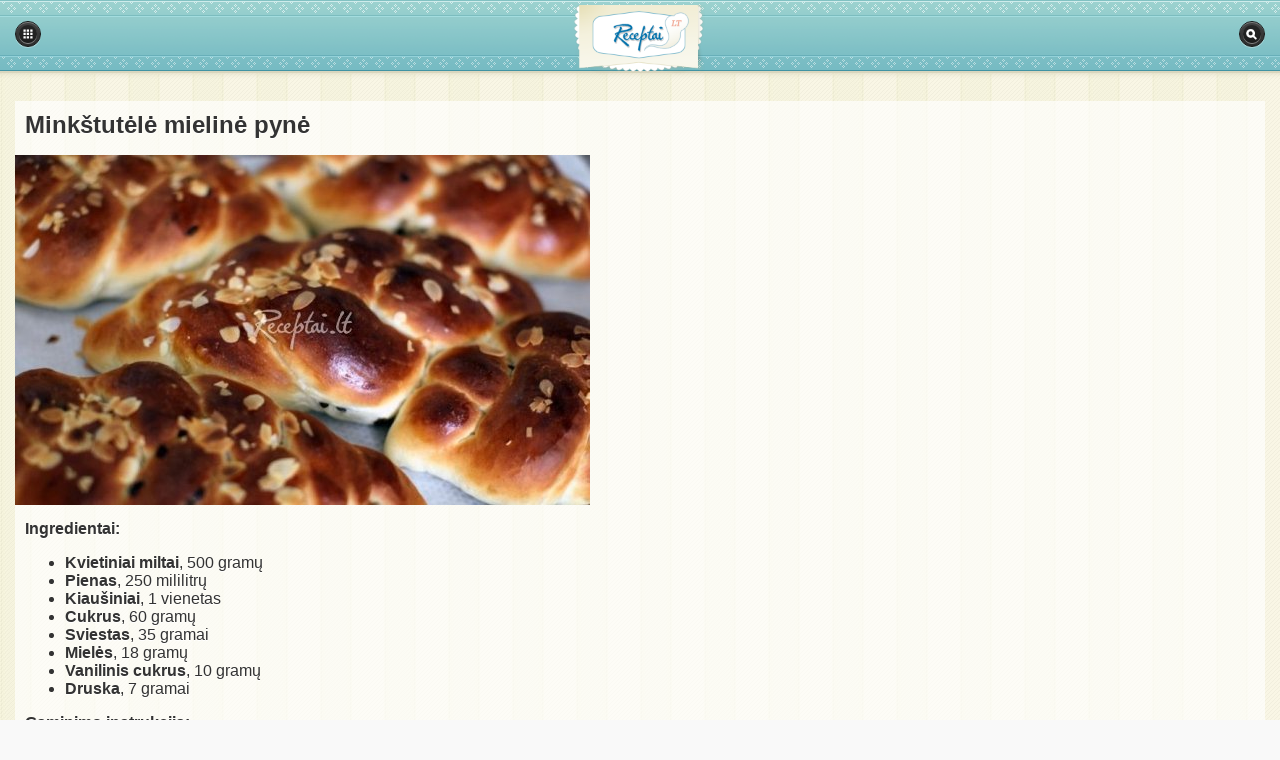

--- FILE ---
content_type: text/html; charset=UTF-8
request_url: https://m.receptai.lt/receptas/minkstutele-mieline-pyne-11864
body_size: 5767
content:
<!DOCTYPE HTML PUBLIC "-//W3C//DTD HTML 4.01 Transitional//EN"
    "http://www.w3.org/TR/html4/loose.dtd">
<html xmlns="http://www.w3.org/1999/xhtml" xml:lang="en" xmlns:og="http://opengraphprotocol.org/schema/" xmlns:fb="http://www.facebook.com/2008/fbml">
    <head>
        
            <!-- Google Tag Manager -->
            <script>(function(w,d,s,l,i){w[l]=w[l]||[];w[l].push({'gtm.start':
                new Date().getTime(),event:'gtm.js'});var f=d.getElementsByTagName(s)[0],
                j=d.createElement(s),dl=l!='dataLayer'?'&l='+l:'';j.async=true;j.src=
                'https://www.googletagmanager.com/gtm.js?id='+i+dl;f.parentNode.insertBefore(j,f);
                })(window,document,'script','dataLayer','GTM-57K7DW9');
            </script>
            <!-- End Google Tag Manager -->
        


        <meta http-equiv="Content-Type" content="text/html; charset=UTF-8">

        <meta name="viewport" content="width=device-width, initial-scale=1"/>
        <link rel="shortcut icon" href="https://m.receptai.lt/app/assets/img/favico_receptai.ico" />

                    <link rel="canonical" href="https://www.receptai.lt/receptas/minkstutele-mieline-pyne-11864" />
                
                            <meta name="title" content="Minkštutėlė mielinė pynė Spelta | Receptai.lt" />
                
                <meta name="description" content="Minkštutėlė mielinė pynė. Daugybė patiekalų receptų. Lengvai ras kiekvienas pagal savo skonį. Maistas, valgiai, patiekalai, visi receptai." />

            
    <meta property="fb:app_id" content="177792792280129" />
    <meta property="og:site_name" content="Receptai.lt"/>
    <meta property="og:locale" content="lt_LT" />

                                        <meta property="og:type" content="article"/>
                                                <meta property="og:title" content="Minkštutėlė mielinė pynė"/>
                                                <meta property="og:url" content="https://www.receptai.lt/receptas/minkstutele-mieline-pyne-11864"/>
                                                <meta property="og:image" content="https://m.receptai.lt/uploads/modules/recipes/fullsize/9870.jpg"/>
                                                <meta property="og:description" content="Mieles ištirpinti su 5 g cukraus ir 50 ml šilto pieno, palikti kelioms minutėms, kol mielės pakils. Į dubenį su pakilusiomis mielėmis supilti likusį šiltą pieną, kiaušinį (pasilikus pusę aptepimui), miltus, likusį cukrų, druską, vanilinį cukrų ir minkyti apie 5 minutes. Po to, supilti ištirpintą sviestą (ar aliejų) ir minkyti, kol tešla nelips prie dubens sienelių. Pynutės tešlą galite pagardinti įvairiausiais pageidaujamais priedais, pavyzdžiui, razinomis ar šokolado lašeliais. Išminkytą tešlą palikti šiltoje vietoje 1,5 val.-2 val., kol pakils dvigubai. Iš pakilusios tešlos suformuoti ir supinti porą didesnių kepaliukų ar daugiau pageidaujamo dydžio mažesnių pynučių. Kildykite šiltoje vietoje dar apie valandą. Aptepti paviršių kiaušinio plakiniu ir kepti iki 200ºC įkaitintoje orkaitėje 15-20 min. Prieš pašaunant į orkaitę pynių paviršių galite pabarstyti migdolų drožlėmis, cukraus ir cinamono mišiniu, šokolado lašeliais ar kitais pageidaujamais pabarstukais."/>
                                
        <base href="https://m.receptai.lt">

        <title>Receptai.lt - Minkštutėlė mielinė pynė Spelta</title>
        <script type="text/javascript">
            var WEBROOT = 'https://m.receptai.lt';
            var APP_ASSETS = 'https://m.receptai.lt/app/assets';
            var LANG = 'lt';
        </script>
        

        <script src="https://m.receptai.lt/app/assets/js/jquery.js" type="text/javascript"></script>
        <script src="https://m.receptai.lt/app/assets/js/js.cookie.js" type="text/javascript"></script>

        <link rel="stylesheet" type="text/css" href="https://m.receptai.lt/app/assets/css/jquery.mobile-1.2.0.min.css?t=1381740282" media="screen"/>
        <link rel="stylesheet" href="https://m.receptai.lt/app/assets/css/receptai_mobile.css?v=4" type="text/css" />


        <script type="text/javascript">
            $(document).bind("mobileinit", function() {
                $.mobile.defaultDialogTransition = 'none';
                $.mobile.defaultPageTransition = 'none';
                $.mobile.ajaxEnabled = false;
            });
        </script>

        

        <script type="text/javascript" src="https://m.receptai.lt/app/assets/js/recipes-receptai.js?t=1539589125"></script>
<script type="text/javascript" src="https://m.receptai.lt/app/assets/js/polls.js?t=1369898980"></script>
<script type="text/javascript" src="https://m.receptai.lt/app/assets/js/jquery-ui-1.8.7.custom.min.js?t=1369898980"></script>
<script type="text/javascript" src="https://m.receptai.lt/app/assets/js/jquery.mobile-1.2.0.min.js?t=1383211188"></script>

                        

        <script type="text/javascript">
            
            (function(i,s,o,g,r,a,m){i['GoogleAnalyticsObject']=r;i[r]=i[r]||function(){
            (i[r].q=i[r].q||[]).push(arguments)},i[r].l=1*new Date();a=s.createElement(o),
                    m=s.getElementsByTagName(o)[0];a.async=1;a.src=g;m.parentNode.insertBefore(a,m)
            })(window,document,'script','https://www.google-analytics.com/analytics.js','ga');
            
            ga('create', 'UA-9972208-6', 'auto');
            ga('send', 'pageview');
        </script>
        
            <!-- (C)2000-2014 Gemius SA - gemiusAudience / pp.receptai.lt / m.receptai.lt -->
            <script type="text/javascript">
                <!--//--><![CDATA[//><!--
                var pp_gemius_identifier = '.FflFLAobYONMyOxYrDqCvUHzSTFBubuCPIK7teozG..77';
                var pp_gemius_use_cmp = true, pp_gemius_cmp_timeout = 20000;

                // lines below shouldn't be edited
                function gemius_pending(i) { window[i] = window[i] || function() {var x = window[i+'_pdata'] = window[i+'_pdata'] || []; x[x.length]=arguments;};};
                gemius_pending('gemius_hit'); gemius_pending('gemius_event'); gemius_pending('pp_gemius_hit'); gemius_pending('pp_gemius_event');
                (function(d,t) {try {var gt=d.createElement(t),s=d.getElementsByTagName(t)[0],l='http'+((location.protocol=='https:')?'s':''); gt.setAttribute('async','async');
                gt.setAttribute('defer','defer'); gt.src=l+'://galt.hit.gemius.pl/xgemius.js'; s.parentNode.insertBefore(gt,s);} catch (e) {}})(document,'script');
                //--><!]]>
            </script>
        

        <script type="text/javascript">
            var myKeys = "m.receptai.lt/,m.receptai.lt/receptas/minkstutele-mieline-pyne-11864,mobile,minkstutele-mieline-pyne,pyragai,kepiniai--pyragai,pyne,pyne,mielinis-pyragas,mielinis-pyragas,pyragas,pyragas,kvietiniai-miltai,pienas,kiausiniai,cukrus,sviestas,mieles,vanilinis-cukrus,druska,spelta,orkaiteje,kepiniai--pyragai,pyragai,grudiniai-patiekalai,spelta";
        </script>
        <script src="https://www.google.com/recaptcha/api.js" async defer></script>
    </head>
    <body>
        <!-- Google Tag Manager (noscript) -->
        <noscript><iframe src="https://www.googletagmanager.com/ns.html?id=GTM-57K7DW9" height="0" width="0" style="display:none;visibility:hidden"></iframe></noscript>
        <!-- End Google Tag Manager (noscript) -->
        <div data-role="page"  id="recipe">
            <div data-role="header" data-theme="c" data-position="fixed" id="header">
    <h1><a href="https://m.receptai.lt/" class="logo"></a></h1>
    <a href="/paieska" data-icon="search" data-theme="a" style="margin-right:10px;" class="ui-btn-right" data-iconpos="notext">Paieška</a>
    <a href="/tipai" data-ajax="true"  data-icon="grid" data-theme="a" style="margin-left:10px;" class="ui-btn-left" data-iconpos="notext">Kategorijos</a>
</div><div style="text-align: center;">
    <!-- Region 300x50 receptai.lt @Tipro -->
    <div id='re380x80_mobile_v1_receptai.lt'></div>
</div>
<div data-role="content" id="content">
    <div class="main-lead article">
        <h1>Minkštutėlė mielinė pynė</h1>
                            <img style="max-width:100%" src="https://m.receptai.lt/uploads/modules/recipes/thumb575x350/9870.jpg" alt="Minkštutėlė mielinė pynė" title="Minkštutėlė mielinė pynė" style="width: 575px; height: 350px"/>
                        <div class="text aboutRecipeSegment on-discounts-price" id="aboutRecipeSegment">
                            <div class="separator"></div>
                <div id="adform" data-ingredients="minkstutele-mieline-pyne,kvietiniai-miltai,pienas,kiausiniai,cukrus,sviestas,mieles,vanilinis-cukrus,druska,myKeys,minkstutele-mieline-pyne,pyragai,kepiniai-pyragai,pyne,pyne,mielinis-pyragas,mielinis-pyragas,pyragas,pyragas,kvietiniai-miltai,pienas,kiausiniai,cukrus,sviestas,mieles,vanilinis-cukrus,druska,spelta,orkaiteje,kepiniai-pyragai,pyragai,grudiniai-patiekalai,spelta"></div>
                <div class="discounts-system-segment">
                    <div class="title-block">Akcijos:</div>
                    <div class="logo-block" id="discounts-system-logo">
                        <span class="logo-text">Rodyti</span>
                        <img src="/app/assets/img/iki-logo-2.png" />
                        <span class="logo-text">akcijas</span>
                    </div>
                    <div class="on-off-btn-block">
                        <div class="on-off-btn-style on" onclick="$(this).toggleClass('on off');">
                            <div class="yes-text">TAIP</div>
                            <div class="no-text">NE</div>
                            <div class="switch-item"></div>
                        </div>
                    </div>
                    <div class="question-mark">
                        <div class="icon-item">?
                            <div class="message-box-style">
                                <div class="message-item">
                                    Paspaudus šį mygtuką galite išjungti arba įjungti akcijų ingredientams rodymą
                                </div>
                            </div>
                        </div>
                    </div>
                </div>
                                    <strong>Ingredientai:</strong>
                    <ul class="ingredients">
                                                    <li id="kvietiniai-miltai"><b>Kvietiniai miltai</b>, 500 gramų</li>
                                                            <li id="pienas"><b>Pienas</b>, 250 mililitrų</li>
                                                            <li id="kiausiniai"><b>Kiaušiniai</b>, 1 vienetas</li>
                                                            <li id="cukrus"><b>Cukrus</b>, 60 gramų</li>
                                                            <li id="sviestas"><b>Sviestas</b>, 35 gramai</li>
                                                            <li id="mieles"><b>Mielės</b>, 18 gramų</li>
                                                            <li id="vanilinis-cukrus"><b>Vanilinis cukrus</b>, 10 gramų</li>
                                                            <li id="druska"><b>Druska</b>, 7 gramai</li>
                                                    </ul>
                                <div class="separator"></div>
                                        <div class="main-lead" style="text-align: center;">
                    <!-- Region 300x250 mobile receptai.lt @Tipro -->
                    <div id='re300x250_mobile_v1_m.receptai.lt'></div>
                    <script type="text/javascript">
                        //300x250_mobile_v1_m.receptai.lt_321438
                        
                        var placeId='re300x250_mobile_v1_m.receptai.lt', mId='321438';
                        var adformtag=adformtag||[];!function(a,b){var c=document.getElementById(b);if(c){adformtag.push(function(){if("undefined"!=typeof myKeys){var b=myKeys.split(",");b.forEach(function(b){b.indexOf(window.location.pathname)==-1&&adformtag.setTargeting(a,b)})}});var d=document.createElement("script");d.setAttribute("data-adfscript","adx.adform.net/adx/?mid="+a),c.appendChild(d),d=document.createElement("script"),d.src="//s1.adform.net/banners/scripts/adx.js",d.async=!0,d.defer=!0,c.appendChild(d)}}(mId,placeId);
                        
                    </script>
                </div>
                <div class="">
                    <strong class="">Gaminimo instrukcija:</strong>
                                            <p>Mieles ištirpinti su 5 g cukraus ir 50 ml šilto pieno, palikti kelioms minutėms, kol mielės pakils. Į dubenį su pakilusiomis mielėmis supilti likusį šiltą pieną, kiaušinį (pasilikus pusę aptepimui), miltus, likusį cukrų, druską, vanilinį cukrų ir minkyti apie 5 minutes. Po to, supilti ištirpintą sviestą (ar aliejų) ir minkyti, kol tešla nelips prie dubens sienelių. Pynutės tešlą galite pagardinti įvairiausiais pageidaujamais priedais, pavyzdžiui, razinomis ar šokolado lašeliais. Išminkytą tešlą palikti šiltoje vietoje 1,5 val.-2 val., kol pakils dvigubai. Iš pakilusios tešlos suformuoti ir supinti porą didesnių kepaliukų ar daugiau pageidaujamo dydžio mažesnių pynučių. Kildykite šiltoje vietoje dar apie valandą. Aptepti paviršių kiaušinio plakiniu ir kepti iki 200ºC įkaitintoje orkaitėje 15-20 min. Prieš pašaunant į orkaitę pynių paviršių galite pabarstyti migdolų drožlėmis, cukraus ir cinamono mišiniu, šokolado lašeliais ar kitais pageidaujamais pabarstukais.</p>
                                    </div>
                                                <b>Porcijų skaičius:</b> 10</b>
                                        <div class="author">
                    <b>Receptą atsiuntė:</b>
                                            <a href="http://www.spelta.eu/" target="_blank">Spelta</a>
                                                                                    <div class="recipe-author-image">
                                                            <a href="http://www.spelta.eu/" target="_blank">
                                    <img src="https://m.receptai.lt/uploads/modules/recipes/sources/thumb100x100/22.jpg" alt="Spelta"/>
                                </a>
                                                    </div>
                                    </div>
                    </div>
    </div>
    <div class="block new-comment">
        <div class="categoryTitle" style="border-bottom:2px solid #333333;">
            &raquo; Rašyti komentarą
        </div>
        <div class="data">
            
            <form action="https://m.receptai.lt/lt/comments/postComment" id="commentForm" method="POST" name="comment">
                <label for="name">Vardas:</label>
                <input type="text" name="comment[author][name]"/>
                <label for="text">Komentaras:</label>
                <textarea name="comment[comment]"></textarea>
                <div class="g-cont" style="text-align: center; margin-bottom: 5px;">
                    <div class="g-recaptcha" data-sitekey="6Lf9WcAZAAAAAAuIhIx6CfBmHdngJPDDlz8-M_dc" style="display: inline-block;"></div>
                </div>
                <button type="submit" name="submit" data-theme="b">Siųsti</button>
                <input type="hidden" readonly="readonly" name="comment[access]" value="4077e64f02a44cb332c9e0b9b955e245/34f715f64949299e205fcf63bb973159" />
                <input type="hidden" readonly="readonly" name="comment[module]" value="recipes" />
                <input type="hidden" readonly="readonly" name="comment[itemId]" value="11864" />
                <input type="hidden" name="comment[username]" value=""/>
                <input type="hidden" name="comment[project]" value="receptai"/>
            </form>
        </div>
    </div>
                <div class="block comments">
            <div class="categoryTitle" style="border-bottom:2px solid #333333;">
                &raquo; Komentarai
            </div>
            
                    </div>
    
    <div style="margin: 2px auto;text-align: center;">
        <!-- Region 300x250 mobile receptai.lt @Tipro -->
        <div id='re300x250_mobile_v2_m.receptai.lt'></div>
        <script type="text/javascript">
            
            //Setupad 300x250_mobile_v2_m.receptai.lt_321443
            var placeId2='re300x250_mobile_v2_m.receptai.lt';
            !function(e){var t,n=document.getElementById(e);n&&((t=document.createElement("script")).text="googletag.cmd.push(function() { googletag.display('"+e+"'); });",n.appendChild(t))}(placeId2);
            
        </script>
    </div>

            <div class="block related">
            <div class="categoryTitle" style="border-bottom:2px solid #333;">
                &raquo; Panašūs receptai
            </div>
                                                <div class="split-lead fl">
                        <a href="receptas/vyniotinis-su-moliugu-biskvitu-ir-grietininiu-citrininiu-kremu-12278" style="padding:0;">
                                                            <img style="max-width:100%" src="https://m.receptai.lt/uploads/modules/recipes/thumb575x350/10317.jpg" alt="Vyniotinis su moliūgų biskvitu ir grietininiu citrininiu kremu" title="Vyniotinis su moliūgų biskvitu ir grietininiu citrininiu kremu" style="width: 575px; height: 350px"/>
                                                    </a>
                        <a href="receptas/vyniotinis-su-moliugu-biskvitu-ir-grietininiu-citrininiu-kremu-12278" class="lead-heading">Vyniotinis su moliūgų biskvitu ir grietininiu citrininiu kremu</a>
                    </div>
                                                                                <div class="split-lead fr">
                        <a href="receptas/desreliu-pyne-7894" style="padding:0;">
                                                            <img style="max-width:100%" src="https://m.receptai.lt/uploads/modules/recipes/thumb575x350/3836.jpg" alt="Dešrelių pynė" title="Dešrelių pynė" style="width: 575px; height: 350px"/>
                                                    </a>
                        <a href="receptas/desreliu-pyne-7894" class="lead-heading">Dešrelių pynė</a>
                    </div>
                    <span class="clearfix"></span>
                                                                                <div class="split-lead fl">
                        <a href="receptas/sokoladinis-pyragas-sirdele-10254" style="padding:0;">
                                                            <img style="max-width:100%" src="https://m.receptai.lt/uploads/modules/recipes/thumb575x350/8144.jpg" alt="Šokoladinis pyragas &quot;Širdelė&quot;" title="Šokoladinis pyragas &quot;Širdelė&quot;" style="width: 575px; height: 350px"/>
                                                    </a>
                        <a href="receptas/sokoladinis-pyragas-sirdele-10254" class="lead-heading">Šokoladinis pyragas &quot;Širdelė&quot;</a>
                    </div>
                                                                                <div class="split-lead fr">
                        <a href="receptas/biskvitinis-obuoliu-pyragas-2384" style="padding:0;">
                                                            <img style="max-width:100%" src="https://m.receptai.lt/uploads/modules/recipes/thumb575x350/818.jpg" alt="Biskvitinis obuolių pyragas" title="Biskvitinis obuolių pyragas" style="width: 575px; height: 350px"/>
                                                    </a>
                        <a href="receptas/biskvitinis-obuoliu-pyragas-2384" class="lead-heading">Biskvitinis obuolių pyragas</a>
                    </div>
                    <span class="clearfix"></span>
                                                                                <div class="split-lead fl">
                        <a href="receptas/citrininis-pyragas-9834" style="padding:0;">
                                                            <img style="max-width:100%" src="https://m.receptai.lt/uploads/modules/recipes/thumb575x350/7605.jpg" alt="Citrininis pyragas" title="Citrininis pyragas" style="width: 575px; height: 350px"/>
                                                    </a>
                        <a href="receptas/citrininis-pyragas-9834" class="lead-heading">Citrininis pyragas</a>
                    </div>
                                                                                <div class="split-lead fr">
                        <a href="receptas/varskes-pyragas-su-obuoliais-3629" style="padding:0;">
                                                            <img style="max-width:100%" src="https://m.receptai.lt/uploads/modules/recipes/thumb575x350/4654.jpg" alt="Varškės pyragas su obuoliais" title="Varškės pyragas su obuoliais" style="width: 575px; height: 350px"/>
                                                    </a>
                        <a href="receptas/varskes-pyragas-su-obuoliais-3629" class="lead-heading">Varškės pyragas su obuoliais</a>
                    </div>
                    <span class="clearfix"></span>
                                                    <div class="main-lead" style="text-align: center;">
                        <!-- Region 300x250 mobile receptai.lt @Tipro -->
                        <div id='re300x250_mobile_v3_rekom_receptai.lt'></div>
                    </div>
                                                                <div class="split-lead fl">
                        <a href="receptas/aguoninis-5137" style="padding:0;">
                                                            <img style="max-width:100%" src="https://m.receptai.lt/uploads/modules/recipes/thumb575x350/1381.jpg" alt="Aguoninis" title="Aguoninis" style="width: 575px; height: 350px"/>
                                                    </a>
                        <a href="receptas/aguoninis-5137" class="lead-heading">Aguoninis</a>
                    </div>
                                                                                <div class="split-lead fr">
                        <a href="receptas/pavasariskai-zalias-pyragas-10640" style="padding:0;">
                                                            <img style="max-width:100%" src="https://m.receptai.lt/uploads/modules/recipes/thumb575x350/8632.jpg" alt="Pavasariškai žalias pyragas" title="Pavasariškai žalias pyragas" style="width: 575px; height: 350px"/>
                                                    </a>
                        <a href="receptas/pavasariskai-zalias-pyragas-10640" class="lead-heading">Pavasariškai žalias pyragas</a>
                    </div>
                    <span class="clearfix"></span>
                                                                                <div class="split-lead fl">
                        <a href="receptas/pyragas-magde-4898" style="padding:0;">
                                                            <img style="max-width:100%" src="https://m.receptai.lt/uploads/modules/recipes/thumb575x350/4647.jpg" alt="Pyragas &quot;Magdė&quot;" title="Pyragas &quot;Magdė&quot;" style="width: 575px; height: 350px"/>
                                                    </a>
                        <a href="receptas/pyragas-magde-4898" class="lead-heading">Pyragas &quot;Magdė&quot;</a>
                    </div>
                                                                                <div class="split-lead fr">
                        <a href="receptas/paprastas-obuoliu-pyrgas-2383" style="padding:0;">
                                                            <img style="max-width:100%" src="https://m.receptai.lt/uploads/modules/recipes/thumb575x350/817.jpg" alt="Paprastas obuolių pyrgas" title="Paprastas obuolių pyrgas" style="width: 575px; height: 350px"/>
                                                    </a>
                        <a href="receptas/paprastas-obuoliu-pyrgas-2383" class="lead-heading">Paprastas obuolių pyrgas</a>
                    </div>
                    <span class="clearfix"></span>
                                                    </div>
    </div>

<script type="text/javascript">
    window.commenting = false;
    $(document).ready(function() {
        $('#commentForm').submit(function() {
            if (window.commenting)
                return false;
            if ($('#commentForm input[type="text"]').val().length < 3) {
                $('#commentForm input[type="text"]').css('border', '1px solid red');
                return false;
            } else {
                $('#commentForm input[type="text"]').css('border', '1px solid #555555');
            }
            if ($('#commentForm textarea').val().length < 3) {
                $('#commentForm textarea').css('border', '1px solid red');
                return false;
            } else {
                $('#commentForm textarea').css('border', '1px solid #555555');
            }
            window.commenting = true;
            jQuery.post($(this).attr('action'), $(this).serialize(), function(response) {
                if (response.success > 0)
                    window.location.reload();
                window.commenting = false;
            }, "json");
            return false;
        });
    });
</script>
        </div>
            <script type="text/javascript">
        window._taboola = window._taboola || [];
        _taboola.push({flush: true});
    </script>
    <script defer src="https://static.cloudflareinsights.com/beacon.min.js/vcd15cbe7772f49c399c6a5babf22c1241717689176015" integrity="sha512-ZpsOmlRQV6y907TI0dKBHq9Md29nnaEIPlkf84rnaERnq6zvWvPUqr2ft8M1aS28oN72PdrCzSjY4U6VaAw1EQ==" data-cf-beacon='{"version":"2024.11.0","token":"db6b8ac16c0c44f29863dfbe5ff9fa84","r":1,"server_timing":{"name":{"cfCacheStatus":true,"cfEdge":true,"cfExtPri":true,"cfL4":true,"cfOrigin":true,"cfSpeedBrain":true},"location_startswith":null}}' crossorigin="anonymous"></script>
</body>
</html>

--- FILE ---
content_type: text/html; charset=utf-8
request_url: https://www.google.com/recaptcha/api2/aframe
body_size: -248
content:
<!DOCTYPE HTML><html><head><meta http-equiv="content-type" content="text/html; charset=UTF-8"></head><body><script nonce="GqoFLgT-6GUlic4YZxIwmQ">/** Anti-fraud and anti-abuse applications only. See google.com/recaptcha */ try{var clients={'sodar':'https://pagead2.googlesyndication.com/pagead/sodar?'};window.addEventListener("message",function(a){try{if(a.source===window.parent){var b=JSON.parse(a.data);var c=clients[b['id']];if(c){var d=document.createElement('img');d.src=c+b['params']+'&rc='+(localStorage.getItem("rc::a")?sessionStorage.getItem("rc::b"):"");window.document.body.appendChild(d);sessionStorage.setItem("rc::e",parseInt(sessionStorage.getItem("rc::e")||0)+1);localStorage.setItem("rc::h",'1769783489574');}}}catch(b){}});window.parent.postMessage("_grecaptcha_ready", "*");}catch(b){}</script></body></html>

--- FILE ---
content_type: application/javascript; charset=utf-8
request_url: https://fundingchoicesmessages.google.com/f/AGSKWxV9fzEBkuOqMe5txc_ZW4cMoumSPcNu0Bzisy0ObJouc-1HLZDqnx0zcU67CCRagLYLTHCuzZ6ufiluQFxvI-WKyIAnHzLkAHJq6V__LpsrlWK50tfCR0cSKa6VCBYmplyOE4fUEICkDMjOGB6lO1yeE2XTnY3hexVHfoGT7eKsNd7RAz02jLeapMsa/_?ads=/960_60_/kento-ads-/adnl./ajax-advert-
body_size: -1284
content:
window['70eb5148-49ce-4f44-b8ad-5cc683737f0f'] = true;